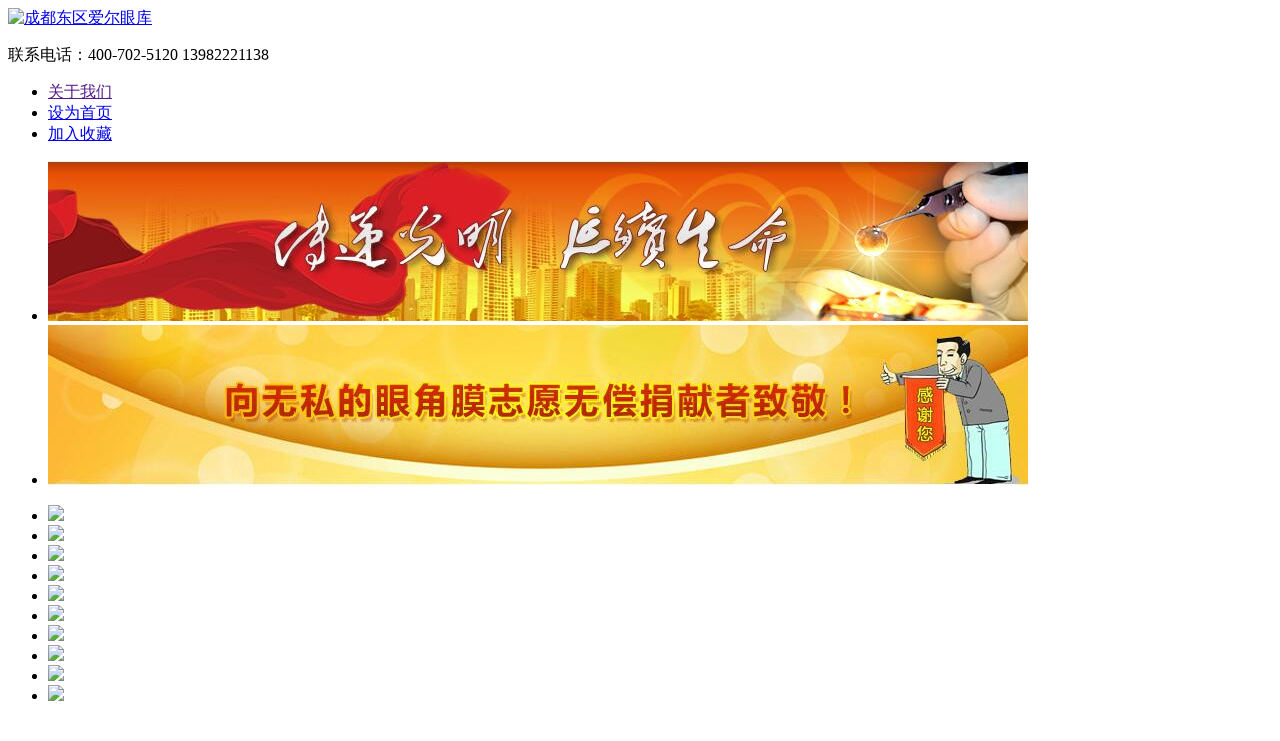

--- FILE ---
content_type: text/html
request_url: https://eyebank.org.cn/news/gjdt/
body_size: 3445
content:
<!DOCTYPE html PUBLIC "-//W3C//DTD XHTML 1.0 Transitional//EN" "http://www.w3.org/TR/xhtml1/DTD/xhtml1-transitional.dtd">
<html xmlns="http://www.w3.org/1999/xhtml" lang="zh-CN">
<head>
    <meta http-equiv="Content-Type" content="text/html; charset=utf-8"/>
    <title>国际动态,角膜,捐献,移植,东区爱尔-成都东区爱尔眼库</title>
    <meta name="keywords" content="国际动态,眼库动态,角膜新闻,角膜,国际动态" />
    <meta name="discription" content="四川省眼角膜捐献网 新闻中心，国际眼库动态，四川眼库动态。联系电话：400-702-5120 13982221138" />
    <meta name="Copyright" content="成都东区爱尔眼库"/>
    <meta name="author" content="https://www.eyebank.org.cn"/>
    <link rel="shortcut icon" href="/favicon.ico">
    <script type="text/javascript" src="/templets/eyebank/js/jquery.js"></script>
    <script type="text/javascript" src="/templets/eyebank/js/superslide.2.1.js"></script>
    <link rel="stylesheet" href="/templets/eyebank/css/index.css" type="text/css"/>
    <script type="text/javascript" src="/templets/eyebank/js/baidu_tongji.js"></script>
    <script type="text/javascript" src="/templets/eyebank/js/function.js"></script>
</head>
<body>
<div class="w980 center bgfff">
    <!--header-->
    <!--header-->
<div class="header">
    <div class="logo fl"><a href="https://www.eyebank.org.cn" title="成都东区爱尔眼库"><img src="/templets/eyebank/images/logo.png" alt="成都东区爱尔眼库"></a></div>
    <div class="text fr">
        <p>联系电话：400-702-5120 13982221138</p>
        <ul>
            <li><a href="">关于我们</a></li>
            <li><a href="javascript:void(0);" onclick="SetHome(this,'https://www.eyebank.org.cn')">设为首页</a></li>
            <li><a href="javascript:void(0);" onclick="AddFavorite('成都东区爱尔眼库','https://www.eyebank.org.cn');">加入收藏</a></li>
        </ul>
    </div>
</div>
<!--header-->

<!--focus images-->
<div id="focusImg" class="focusImg">
    <div class="hd">
        <ul></ul>
    </div>
    <div class="bd">
        <ul>
            <li><a href="" title="传递光明 延续生命"><img src="/uploads/allimg/170418/1-1F41Q113270-L.jpg" alt="传递光明 延续生命"/></a></li>
<li><a href="" title="向无私的眼角膜志愿无偿捐献者致敬！"><img src="/uploads/allimg/170418/1-1F41Q115000-L.jpg" alt="向无私的眼角膜志愿无偿捐献者致敬！"/></a></li>

        </ul>
    </div>

    <!-- 下面是前/后按钮代码，如果不需要删除即可 -->
    <!--<a class="prev" href="javascript:void(0)"></a>-->
    <!--<a class="next" href="javascript:void(0)"></a>-->
</div>

<script type="text/javascript">
    $(".focusImg").slide({titCell: ".hd ul",mainCell:".bd ul",effect:"fold",autoPlay:true,autoPage: "<li>$</li>",interTime:5000});
</script>
<!--focus images-->

<!--nav menu-->
<div class="navMenu">
    <ul>
        <li><a href="https://www.eyebank.org.cn" target="_self"><img src="/templets/eyebank/images/menu01.jpg" onmousemove="this.src='/templets/eyebank/images/menu01-h.jpg'" onmouseout="this.src='/templets/eyebank/images/menu01.jpg'"></a></li>
        <li><a href="/about.html" target="_self"><img src="/templets/eyebank/images/menu02.jpg" onmousemove="this.src='/templets/eyebank/images/menu02-h.jpg'" onmouseout="this.src='/templets/eyebank/images/menu02.jpg'"></a></li>
        <li><a href="/zzjg.html" target="_self"><img src="/templets/eyebank/images/menu03.jpg" onmousemove="this.src='/templets/eyebank/images/menu03-h.jpg'" onmouseout="this.src='/templets/eyebank/images/menu03.jpg'"></a></li>
        <li><a href="/news" target="_self"><img src="/templets/eyebank/images/menu04.jpg" onmousemove="this.src='/templets/eyebank/images/menu04-h.jpg'" onmouseout="this.src='/templets/eyebank/images/menu04.jpg'"></a></li>
        <li><a href="/volunteer" target="_self"><img src="/templets/eyebank/images/menu05.jpg" onmousemove="this.src='/templets/eyebank/images/menu05-h.jpg'" onmouseout="this.src='/templets/eyebank/images/menu05.jpg'"></a></li>
        <li><a href="/axgs" target="_self"><img src="/templets/eyebank/images/menu06.jpg" onmousemove="this.src='/templets/eyebank/images/menu06-h.jpg'" onmouseout="this.src='/templets/eyebank/images/menu06.jpg'"></a></li>
        <li><a href="/knowledge" target="_self"><img src="/templets/eyebank/images/menu07.jpg" onmousemove="this.src='/templets/eyebank/images/menu07-h.jpg'" onmouseout="this.src='/templets/eyebank/images/menu07.jpg'"></a></li>
        <li><a href="/jmjx.html" target="_self"><img src="/templets/eyebank/images/menu08.jpg" onmousemove="this.src='/templets/eyebank/images/menu08-h.jpg'" onmouseout="this.src='/templets/eyebank/images/menu08.jpg'"></a></li>
        <li><a href="/jmyz.html" target="_self"><img src="/templets/eyebank/images/menu09.jpg" onmousemove="this.src='/templets/eyebank/images/menu09-h.jpg'" onmouseout="this.src='/templets/eyebank/images/menu09.jpg'"></a></li>
        <li><a href="/jl.html" target="_blank"><img src="/templets/eyebank/images/menu10.jpg"></a></li>
    </ul>
</div>
<!--nav menu-->
    <!--header-->

    <div class="listGeneral listAxgs">
        <div class="listLeftSide fl">
            <div class="category">
                <h3>新闻中心</h3>
                <ul>
                    
                    <li><a href='/news/tzgg/'>通知公告</a></li>
                    
                    <li><a href='/news/ykdt/'>眼库动态</a></li>
                    <li class='on'><a href='/news/gjdt/'>国际动态</a></li>
                </ul>
                <div class="listButton">
                    <a href="/jmjx.html" class="a1"></a>
                    <a href="mailto:eyebank@sina.com" class="a2"></a>
                    <a href="/jmyz.html" class="a3"></a>
                </div>
            </div>

        </div>

        <div class="listRightSide fr">
            <div class="position">
                <p>您现在的位置：<a href='https://www.eyebank.org.cn/'>成都东区爱尔眼库</a> > <a href='/news/'>新闻中心</a> > <a href='/news/gjdt/'>国际动态</a></p>
            </div>
            <div class="article clear">
                <div class="item">
                    <h4><a href="/news/623.html" title="多家媒体关注：3枚角膜来自美国 于成都移植成功 " target="_blank">多家媒体关注：3枚角膜来自美国 于成都移植成功 </a><span>2011-05-16</span></h4>
                    <p>...<a href="/news/623.html" target="_blank">[详细]</a></p>
                </div><div class="item">
                    <h4><a href="/news/617.html" title="斯里兰卡友人捐角膜 3中国患者重见光明 " target="_blank">斯里兰卡友人捐角膜 3中国患者重见光明 </a><span>2011-04-11</span></h4>
                    <p>...<a href="/news/617.html" target="_blank">[详细]</a></p>
                </div><div class="item">
                    <h4><a href="/news/533.html" title="中国医生帮助196名缅甸患者重见光明 " target="_blank">中国医生帮助196名缅甸患者重见光明 </a><span>2010-07-12</span></h4>
                    <p>中国医生帮助196名缅甸患者重见光明...<a href="/news/533.html" target="_blank">[详细]</a></p>
                </div><div class="item">
                    <h4><a href="/news/203.html" title="记国际角膜库的创始人西尔伐 " target="_blank">记国际角膜库的创始人西尔伐 </a><span>2009-02-02</span></h4>
                    <p>医生们认为：世界上盲人中间有十五分之一，即五百万人是因角膜损伤而失明的。但只要成功地进行角膜移植...<a href="/news/203.html" target="_blank">[详细]</a></p>
                </div><div class="item">
                    <h4><a href="/news/195.html" title="人工角膜为盲人带来新的希望 " target="_blank">人工角膜为盲人带来新的希望 </a><span>2009-01-16</span></h4>
                    <p>角膜病是致盲的主要疾病之一。它包括感染(例如眼疱疹)和角膜营养不良(如圆锥角膜)。据统计世界上有约1千...<a href="/news/195.html" target="_blank">[详细]</a></p>
                </div><div class="item">
                    <h4><a href="/news/169.html" title="英国家医疗机构售本国捐献者器官惹国民非议 " target="_blank">英国家医疗机构售本国捐献者器官惹国民非议 </a><span>2009-01-06</span></h4>
                    <p>英国《泰晤士报》1月4日的报道称，根据英国信息自由法披露的相关文件显示，英国医疗机构国家健康中心(...<a href="/news/169.html" target="_blank">[详细]</a></p>
                </div><div class="item">
                    <h4><a href="/news/27.html" title="红十字国际委员会2009年行动综述 " target="_blank">红十字国际委员会2009年行动综述 </a><span>2008-12-18</span></h4>
                    <p>本文介绍了红十字国际委员会2009年的紧急资金需求，综述了未来一年中该组织在行动上所面临的主要挑战和要...<a href="/news/27.html" target="_blank">[详细]</a></p>
                </div><div class="item">
                    <h4><a href="/news/26.html" title="美国红会到河南焦作参观考察农村红会工作 " target="_blank">美国红会到河南焦作参观考察农村红会工作 </a><span>2008-12-18</span></h4>
                    <p>2008年11月6日，美国红十字会地区行政总监、宾夕法尼亚州红十字执委会主席迈克尔·齐默曼先生一行3人在河南...<a href="/news/26.html" target="_blank">[详细]</a></p>
                </div><div class="item">
                    <h4><a href="/news/25.html" title="国际红会向古巴提供20吨援助物资 " target="_blank">国际红会向古巴提供20吨援助物资 </a><span>2008-12-18</span></h4>
                    <p>据南方电视台报道，国际红十字会泛美回答灾难机构的一架飞机载着20吨人道主义援助物资昨天从巴拿马飞往...<a href="/news/25.html" target="_blank">[详细]</a></p>
                </div><div class="item">
                    <h4><a href="/news/24.html" title="朝鲜红会要求韩国放弃对抗政策 " target="_blank">朝鲜红会要求韩国放弃对抗政策 </a><span>2008-12-18</span></h4>
                    <p>朝鲜红十字会中央委员会发言人2008年8月29日在平壤说，朝鲜红十字会要求韩国方面放弃对抗政策，履行双方脑...<a href="/news/24.html" target="_blank">[详细]</a></p>
                </div><div class="item">
                    <h4><a href="/news/23.html" title="都江堰中德红十字野战医院圆满落幕 " target="_blank">都江堰中德红十字野战医院圆满落幕 </a><span>2008-12-18</span></h4>
                    <p>中德红十字野战医院是由德国红十字会总会和中国红十字会总会合作搭建的一座帐篷医院。这也是德国红十字...<a href="/news/23.html" target="_blank">[详细]</a></p>
                </div>

                <div class="list-page">
                    <li><span>首页</span></li>
<li class="thisclass"><span>1</span></li>
<li><a href='list_14_2.html'>2</a></li>
<li><a href='list_14_2.html'>下一页</a></li>
<li><a href='list_14_2.html'>末页</a></li>
<li><select name='sldd' style='width:36px' onchange='location.href=this.options[this.selectedIndex].value;'>
<option value='list_14_1.html' selected>1</option>
<option value='list_14_2.html'>2</option>
</select></li>

                </div>

            </div>
        </div>

        <div class="clear"></div>
    </div>

    <!--Footer-->
    <!--Footer-->
<div class="footer">
    <ul>
        <li>Copyright &copy; 2007-2022 All Rights Reserved.  电话：400-702-5120 13982221138 <a href="http://beian.miit.gov.cn/">蜀ICP备16010665号-2</a></li>
        <li>声明：本站部分信息来自网络仅供参考，不能作为诊断及医疗的依据，如有转载或引用文章涉及版权问题，请速与我们联系！</li>
    </ul>

</div>
<!--Footer-->
    <!--Footer-->

</div>

</body>
</html>